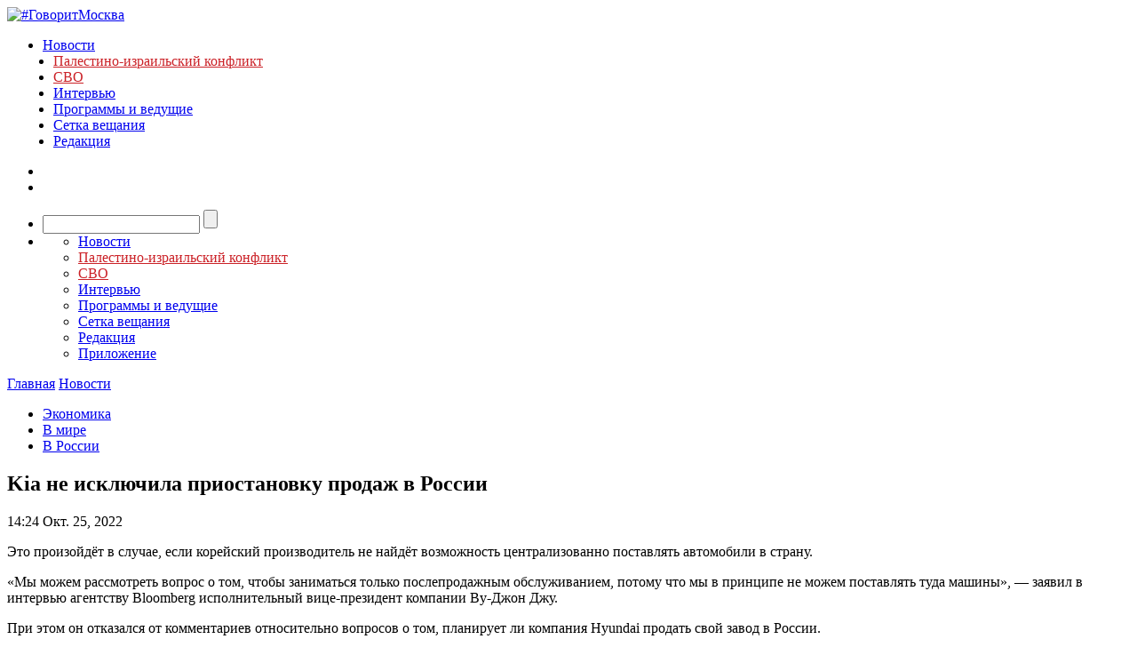

--- FILE ---
content_type: text/javascript; charset=utf-8
request_url: https://rb.infox.sg/json?id=3904&adblock=false&o=0
body_size: 5666
content:
[{"img": "https://rb.infox.sg/img/896542/image_402.jpg?796", "width": "300", "height": "185", "bg_hex": "#1D1108", "bg_rgb": "29,17,8", "text_color": "#fff", "timestamp": "1769361653986", "created": "1768393307472", "id": "896542", "title": "Украина второй день подряд атаковала Россию умными бомбами", "category": "others", "body": "Украина второй день подряд атаковала Россию умными бомбами", "source": "newsread.top", "linkTarget": "byDefault", "url": "//rb.infox.sg/click?aid=896542&type=exchange&id=3904&su=[base64]"}, {"img": "https://rb.infox.sg/img/895271/image_402.jpg?14", "width": "300", "height": "185", "bg_hex": "#4A2B28", "bg_rgb": "74,43,40", "text_color": "#fff", "timestamp": "1769361653986", "created": "1767877284165", "id": "895271", "title": "Погрязшие в долгах США засуетились из-за положения России в ООН", "category": "others", "body": "Каждый год бюджет ООН формируется благодаря взносам государств-членов организации. Полученные деньги идут на покрытие текущих расходов, проведение миротворческих операций и", "source": "brief24.ru", "linkTarget": "byDefault", "url": "//rb.infox.sg/click?aid=895271&type=exchange&id=3904&su=aHR0cHM6Ly9jaXMuaW5mb3guc2cvb3RoZXJzL25ld3MvNW16UkQvP3V0bV9zb3VyY2U9Z292b3JpdG1vc2t2YS5ydSZ1dG1fY2FtcGFpZ249MzkwNCZ1dG1fbWVkaXVtPWV4Y2hhbmdlJnV0bV9jb250ZW50PWJyaWVmMjQucnUmaWQ9Z292b3JpdG1vc2t2YS5ydS=="}, {"img": "https://rb.infox.sg/img/896862/image_402.jpg?549", "width": "300", "height": "185", "bg_hex": "#8D6F59", "bg_rgb": "141,111,89", "text_color": "#fff", "timestamp": "1769361653986", "created": "1768475406089", "id": "896862", "title": "Тайна последнего доклада Герасимова. «Найдены» тысячи танков", "category": "others", "body": "Противник не оставляет попыток пробиться в освобождённые русской армией города и сёла. ВСУ сообщили о дефиците пехоты и невозможности наступать,", "source": "howto-news.info", "linkTarget": "byDefault", "url": "//rb.infox.sg/click?aid=896862&type=exchange&id=3904&su=[base64]"}, {"img": "https://rb.infox.sg/img/896549/image_402.jpg?533", "width": "300", "height": "185", "bg_hex": "#282A36", "bg_rgb": "40,42,54", "text_color": "#fff", "timestamp": "1769361653986", "created": "1768393460268", "id": "896549", "title": "В Японии потеряли дар речи после слов Медведева о Гренландии", "category": "politics", "body": "В Японии пришли к выводу, что Россия и США договорились насчет Гренландии. Уверенность японцев в этом укрепило недавнее заявление Дмитрия", "source": "brief24.ru", "linkTarget": "byDefault", "url": "//rb.infox.sg/click?aid=896549&type=exchange&id=3904&su=aHR0cHM6Ly9jaXMuaW5mb3guc2cvb3RoZXJzL25ld3MvNW52YUIvP3V0bV9zb3VyY2U9Z292b3JpdG1vc2t2YS5ydSZ1dG1fY2FtcGFpZ249MzkwNCZ1dG1fbWVkaXVtPWV4Y2hhbmdlJnV0bV9jb250ZW50PWJyaWVmMjQucnUmaWQ9Z292b3JpdG1vc2t2YS5ydS=="}, {"img": "https://rb.infox.sg/img/895331/image_402.jpg?544", "width": "300", "height": "185", "bg_hex": "#9A8564", "bg_rgb": "154,133,100", "text_color": "#000", "timestamp": "1769361653986", "created": "1767891201300", "id": "895331", "title": "Пенсионеры ликуют: с января они могут не платить за коммуналку", "category": "others", "body": "Российским пенсионерам сообщили радостную новость. С января некоторым пенсионерам можно будет не платить за коммуналку. Фактически их счета на услуги", "source": "brief24.ru", "linkTarget": "byDefault", "url": "//rb.infox.sg/click?aid=895331&type=exchange&id=3904&su=aHR0cHM6Ly9jaXMuaW5mb3guc2cvb3RoZXJzL25ld3MvNW1nMmYvP3V0bV9zb3VyY2U9Z292b3JpdG1vc2t2YS5ydSZ1dG1fY2FtcGFpZ249MzkwNCZ1dG1fbWVkaXVtPWV4Y2hhbmdlJnV0bV9jb250ZW50PWJyaWVmMjQucnUmaWQ9Z292b3JpdG1vc2t2YS5ydS=="}, {"img": "https://rb.infox.sg/img/896923/image_402.jpg?25", "width": "300", "height": "185", "bg_hex": "#636978", "bg_rgb": "99,105,120", "text_color": "#fff", "timestamp": "1769361653986", "created": "1768482167402", "id": "896923", "title": "США нацелились на еще одну территорию помимо Гренландии", "category": "politics", "body": "США нацелились на еще один остров в Арктике", "source": "newsread.top", "linkTarget": "byDefault", "url": "//rb.infox.sg/click?aid=896923&type=exchange&id=3904&su=[base64]"}]